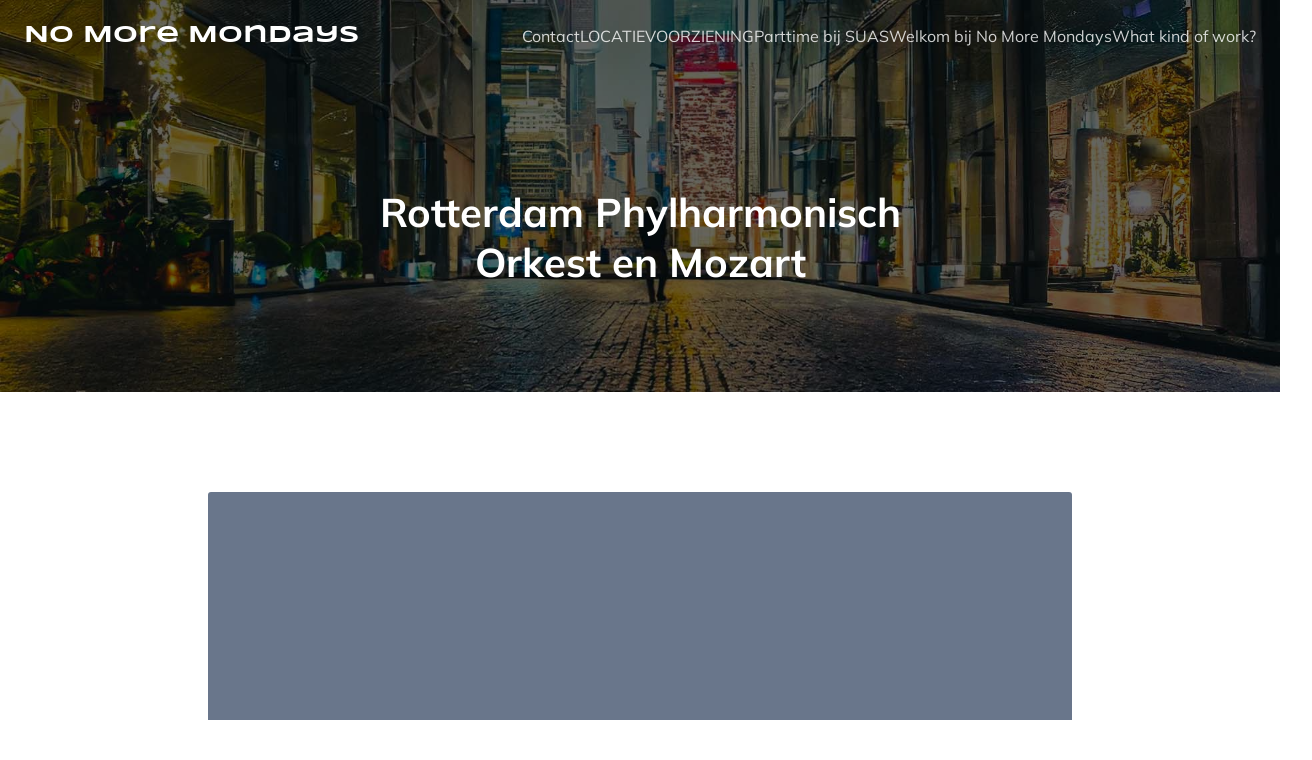

--- FILE ---
content_type: text/html; charset=UTF-8
request_url: http://www.nomomo.nl/2016/05/rotterdam-phylharmonisch-orkest-en-mozart/
body_size: 14674
content:
<!DOCTYPE html>
<html lang="nl-NL" class='kubio-theme'>
<head>
	<meta charset="UTF-8">
	<meta name="viewport" content="width=device-width, initial-scale=1">
	<title>Rotterdam Phylharmonisch Orkest en Mozart &#8211; No More Mondays</title>
	<style id="--color-scheme">
		:root {
		--kubio-color-1: 47,124,255;--kubio-color-2: 241,124,32;--kubio-color-3: 78,186,154;--kubio-color-4: 105,118,139;--kubio-color-5: 255,255,255;--kubio-color-6: 43,45,66;--kubio-color-1-variant-1: 217,231,255;--kubio-color-1-variant-2: 132,177,255;--kubio-color-1-variant-3: 47,124,255;--kubio-color-1-variant-4: 31,82,169;--kubio-color-1-variant-5: 15,41,84;--kubio-color-2-variant-1: 240,213,192;--kubio-color-2-variant-2: 240,168,112;--kubio-color-2-variant-3: 241,124,32;--kubio-color-2-variant-4: 155,80,20;--kubio-color-2-variant-5: 70,36,9;--kubio-color-3-variant-1: 139,185,172;--kubio-color-3-variant-2: 78,186,154;--kubio-color-3-variant-3: 16,185,135;--kubio-color-3-variant-4: 42,100,83;--kubio-color-3-variant-5: 6,15,13;--kubio-color-4-variant-1: 169,190,223;--kubio-color-4-variant-2: 105,118,139;--kubio-color-4-variant-3: 58,89,138;--kubio-color-4-variant-4: 12,60,138;--kubio-color-4-variant-5: 40,45,53;--kubio-color-5-variant-1: 255,255,255;--kubio-color-5-variant-2: 204,204,204;--kubio-color-5-variant-3: 153,153,153;--kubio-color-5-variant-4: 101,101,101;--kubio-color-5-variant-5: 50,50,50;--kubio-color-6-variant-1: 153,160,235;--kubio-color-6-variant-2: 98,102,150;--kubio-color-6-variant-3: 64,65,65;--kubio-color-6-variant-4: 43,45,66;--kubio-color-6-variant-5: 20,24,65		}
	</style>
	<meta name='robots' content='max-image-preview:large' />
<link rel="alternate" type="application/rss+xml" title="No More Mondays &raquo; Feed" href="http://www.nomomo.nl/feed/" />
<link rel="alternate" type="application/rss+xml" title="No More Mondays &raquo; Reactiesfeed" href="http://www.nomomo.nl/comments/feed/" />
<link rel="alternate" type="application/rss+xml" title="No More Mondays &raquo; Rotterdam Phylharmonisch Orkest en Mozart Reactiesfeed" href="http://www.nomomo.nl/2016/05/rotterdam-phylharmonisch-orkest-en-mozart/feed/" />
<link rel="alternate" title="oEmbed (JSON)" type="application/json+oembed" href="http://www.nomomo.nl/wp-json/oembed/1.0/embed?url=http%3A%2F%2Fwww.nomomo.nl%2F2016%2F05%2Frotterdam-phylharmonisch-orkest-en-mozart%2F" />
<link rel="alternate" title="oEmbed (XML)" type="text/xml+oembed" href="http://www.nomomo.nl/wp-json/oembed/1.0/embed?url=http%3A%2F%2Fwww.nomomo.nl%2F2016%2F05%2Frotterdam-phylharmonisch-orkest-en-mozart%2F&#038;format=xml" />
<style id='wp-img-auto-sizes-contain-inline-css' type='text/css'>
img:is([sizes=auto i],[sizes^="auto," i]){contain-intrinsic-size:3000px 1500px}
/*# sourceURL=wp-img-auto-sizes-contain-inline-css */
</style>
<style id='wp-emoji-styles-inline-css' type='text/css'>

	img.wp-smiley, img.emoji {
		display: inline !important;
		border: none !important;
		box-shadow: none !important;
		height: 1em !important;
		width: 1em !important;
		margin: 0 0.07em !important;
		vertical-align: -0.1em !important;
		background: none !important;
		padding: 0 !important;
	}
/*# sourceURL=wp-emoji-styles-inline-css */
</style>
<style id='wp-block-library-inline-css' type='text/css'>
:root{--wp-block-synced-color:#7a00df;--wp-block-synced-color--rgb:122,0,223;--wp-bound-block-color:var(--wp-block-synced-color);--wp-editor-canvas-background:#ddd;--wp-admin-theme-color:#007cba;--wp-admin-theme-color--rgb:0,124,186;--wp-admin-theme-color-darker-10:#006ba1;--wp-admin-theme-color-darker-10--rgb:0,107,160.5;--wp-admin-theme-color-darker-20:#005a87;--wp-admin-theme-color-darker-20--rgb:0,90,135;--wp-admin-border-width-focus:2px}@media (min-resolution:192dpi){:root{--wp-admin-border-width-focus:1.5px}}.wp-element-button{cursor:pointer}:root .has-very-light-gray-background-color{background-color:#eee}:root .has-very-dark-gray-background-color{background-color:#313131}:root .has-very-light-gray-color{color:#eee}:root .has-very-dark-gray-color{color:#313131}:root .has-vivid-green-cyan-to-vivid-cyan-blue-gradient-background{background:linear-gradient(135deg,#00d084,#0693e3)}:root .has-purple-crush-gradient-background{background:linear-gradient(135deg,#34e2e4,#4721fb 50%,#ab1dfe)}:root .has-hazy-dawn-gradient-background{background:linear-gradient(135deg,#faaca8,#dad0ec)}:root .has-subdued-olive-gradient-background{background:linear-gradient(135deg,#fafae1,#67a671)}:root .has-atomic-cream-gradient-background{background:linear-gradient(135deg,#fdd79a,#004a59)}:root .has-nightshade-gradient-background{background:linear-gradient(135deg,#330968,#31cdcf)}:root .has-midnight-gradient-background{background:linear-gradient(135deg,#020381,#2874fc)}:root{--wp--preset--font-size--normal:16px;--wp--preset--font-size--huge:42px}.has-regular-font-size{font-size:1em}.has-larger-font-size{font-size:2.625em}.has-normal-font-size{font-size:var(--wp--preset--font-size--normal)}.has-huge-font-size{font-size:var(--wp--preset--font-size--huge)}.has-text-align-center{text-align:center}.has-text-align-left{text-align:left}.has-text-align-right{text-align:right}.has-fit-text{white-space:nowrap!important}#end-resizable-editor-section{display:none}.aligncenter{clear:both}.items-justified-left{justify-content:flex-start}.items-justified-center{justify-content:center}.items-justified-right{justify-content:flex-end}.items-justified-space-between{justify-content:space-between}.screen-reader-text{border:0;clip-path:inset(50%);height:1px;margin:-1px;overflow:hidden;padding:0;position:absolute;width:1px;word-wrap:normal!important}.screen-reader-text:focus{background-color:#ddd;clip-path:none;color:#444;display:block;font-size:1em;height:auto;left:5px;line-height:normal;padding:15px 23px 14px;text-decoration:none;top:5px;width:auto;z-index:100000}html :where(.has-border-color){border-style:solid}html :where([style*=border-top-color]){border-top-style:solid}html :where([style*=border-right-color]){border-right-style:solid}html :where([style*=border-bottom-color]){border-bottom-style:solid}html :where([style*=border-left-color]){border-left-style:solid}html :where([style*=border-width]){border-style:solid}html :where([style*=border-top-width]){border-top-style:solid}html :where([style*=border-right-width]){border-right-style:solid}html :where([style*=border-bottom-width]){border-bottom-style:solid}html :where([style*=border-left-width]){border-left-style:solid}html :where(img[class*=wp-image-]){height:auto;max-width:100%}:where(figure){margin:0 0 1em}html :where(.is-position-sticky){--wp-admin--admin-bar--position-offset:var(--wp-admin--admin-bar--height,0px)}@media screen and (max-width:600px){html :where(.is-position-sticky){--wp-admin--admin-bar--position-offset:0px}}

/*# sourceURL=wp-block-library-inline-css */
</style><style id='global-styles-inline-css' type='text/css'>
:root{--wp--preset--aspect-ratio--square: 1;--wp--preset--aspect-ratio--4-3: 4/3;--wp--preset--aspect-ratio--3-4: 3/4;--wp--preset--aspect-ratio--3-2: 3/2;--wp--preset--aspect-ratio--2-3: 2/3;--wp--preset--aspect-ratio--16-9: 16/9;--wp--preset--aspect-ratio--9-16: 9/16;--wp--preset--color--black: #000000;--wp--preset--color--cyan-bluish-gray: #abb8c3;--wp--preset--color--white: #ffffff;--wp--preset--color--pale-pink: #f78da7;--wp--preset--color--vivid-red: #cf2e2e;--wp--preset--color--luminous-vivid-orange: #ff6900;--wp--preset--color--luminous-vivid-amber: #fcb900;--wp--preset--color--light-green-cyan: #7bdcb5;--wp--preset--color--vivid-green-cyan: #00d084;--wp--preset--color--pale-cyan-blue: #8ed1fc;--wp--preset--color--vivid-cyan-blue: #0693e3;--wp--preset--color--vivid-purple: #9b51e0;--wp--preset--gradient--vivid-cyan-blue-to-vivid-purple: linear-gradient(135deg,rgb(6,147,227) 0%,rgb(155,81,224) 100%);--wp--preset--gradient--light-green-cyan-to-vivid-green-cyan: linear-gradient(135deg,rgb(122,220,180) 0%,rgb(0,208,130) 100%);--wp--preset--gradient--luminous-vivid-amber-to-luminous-vivid-orange: linear-gradient(135deg,rgb(252,185,0) 0%,rgb(255,105,0) 100%);--wp--preset--gradient--luminous-vivid-orange-to-vivid-red: linear-gradient(135deg,rgb(255,105,0) 0%,rgb(207,46,46) 100%);--wp--preset--gradient--very-light-gray-to-cyan-bluish-gray: linear-gradient(135deg,rgb(238,238,238) 0%,rgb(169,184,195) 100%);--wp--preset--gradient--cool-to-warm-spectrum: linear-gradient(135deg,rgb(74,234,220) 0%,rgb(151,120,209) 20%,rgb(207,42,186) 40%,rgb(238,44,130) 60%,rgb(251,105,98) 80%,rgb(254,248,76) 100%);--wp--preset--gradient--blush-light-purple: linear-gradient(135deg,rgb(255,206,236) 0%,rgb(152,150,240) 100%);--wp--preset--gradient--blush-bordeaux: linear-gradient(135deg,rgb(254,205,165) 0%,rgb(254,45,45) 50%,rgb(107,0,62) 100%);--wp--preset--gradient--luminous-dusk: linear-gradient(135deg,rgb(255,203,112) 0%,rgb(199,81,192) 50%,rgb(65,88,208) 100%);--wp--preset--gradient--pale-ocean: linear-gradient(135deg,rgb(255,245,203) 0%,rgb(182,227,212) 50%,rgb(51,167,181) 100%);--wp--preset--gradient--electric-grass: linear-gradient(135deg,rgb(202,248,128) 0%,rgb(113,206,126) 100%);--wp--preset--gradient--midnight: linear-gradient(135deg,rgb(2,3,129) 0%,rgb(40,116,252) 100%);--wp--preset--font-size--small: 13px;--wp--preset--font-size--medium: 20px;--wp--preset--font-size--large: 36px;--wp--preset--font-size--x-large: 42px;--wp--preset--spacing--20: 0.44rem;--wp--preset--spacing--30: 0.67rem;--wp--preset--spacing--40: 1rem;--wp--preset--spacing--50: 1.5rem;--wp--preset--spacing--60: 2.25rem;--wp--preset--spacing--70: 3.38rem;--wp--preset--spacing--80: 5.06rem;--wp--preset--shadow--natural: 6px 6px 9px rgba(0, 0, 0, 0.2);--wp--preset--shadow--deep: 12px 12px 50px rgba(0, 0, 0, 0.4);--wp--preset--shadow--sharp: 6px 6px 0px rgba(0, 0, 0, 0.2);--wp--preset--shadow--outlined: 6px 6px 0px -3px rgb(255, 255, 255), 6px 6px rgb(0, 0, 0);--wp--preset--shadow--crisp: 6px 6px 0px rgb(0, 0, 0);}:where(.is-layout-flex){gap: 0.5em;}:where(.is-layout-grid){gap: 0.5em;}body .is-layout-flex{display: flex;}.is-layout-flex{flex-wrap: wrap;align-items: center;}.is-layout-flex > :is(*, div){margin: 0;}body .is-layout-grid{display: grid;}.is-layout-grid > :is(*, div){margin: 0;}:where(.wp-block-columns.is-layout-flex){gap: 2em;}:where(.wp-block-columns.is-layout-grid){gap: 2em;}:where(.wp-block-post-template.is-layout-flex){gap: 1.25em;}:where(.wp-block-post-template.is-layout-grid){gap: 1.25em;}.has-black-color{color: var(--wp--preset--color--black) !important;}.has-cyan-bluish-gray-color{color: var(--wp--preset--color--cyan-bluish-gray) !important;}.has-white-color{color: var(--wp--preset--color--white) !important;}.has-pale-pink-color{color: var(--wp--preset--color--pale-pink) !important;}.has-vivid-red-color{color: var(--wp--preset--color--vivid-red) !important;}.has-luminous-vivid-orange-color{color: var(--wp--preset--color--luminous-vivid-orange) !important;}.has-luminous-vivid-amber-color{color: var(--wp--preset--color--luminous-vivid-amber) !important;}.has-light-green-cyan-color{color: var(--wp--preset--color--light-green-cyan) !important;}.has-vivid-green-cyan-color{color: var(--wp--preset--color--vivid-green-cyan) !important;}.has-pale-cyan-blue-color{color: var(--wp--preset--color--pale-cyan-blue) !important;}.has-vivid-cyan-blue-color{color: var(--wp--preset--color--vivid-cyan-blue) !important;}.has-vivid-purple-color{color: var(--wp--preset--color--vivid-purple) !important;}.has-black-background-color{background-color: var(--wp--preset--color--black) !important;}.has-cyan-bluish-gray-background-color{background-color: var(--wp--preset--color--cyan-bluish-gray) !important;}.has-white-background-color{background-color: var(--wp--preset--color--white) !important;}.has-pale-pink-background-color{background-color: var(--wp--preset--color--pale-pink) !important;}.has-vivid-red-background-color{background-color: var(--wp--preset--color--vivid-red) !important;}.has-luminous-vivid-orange-background-color{background-color: var(--wp--preset--color--luminous-vivid-orange) !important;}.has-luminous-vivid-amber-background-color{background-color: var(--wp--preset--color--luminous-vivid-amber) !important;}.has-light-green-cyan-background-color{background-color: var(--wp--preset--color--light-green-cyan) !important;}.has-vivid-green-cyan-background-color{background-color: var(--wp--preset--color--vivid-green-cyan) !important;}.has-pale-cyan-blue-background-color{background-color: var(--wp--preset--color--pale-cyan-blue) !important;}.has-vivid-cyan-blue-background-color{background-color: var(--wp--preset--color--vivid-cyan-blue) !important;}.has-vivid-purple-background-color{background-color: var(--wp--preset--color--vivid-purple) !important;}.has-black-border-color{border-color: var(--wp--preset--color--black) !important;}.has-cyan-bluish-gray-border-color{border-color: var(--wp--preset--color--cyan-bluish-gray) !important;}.has-white-border-color{border-color: var(--wp--preset--color--white) !important;}.has-pale-pink-border-color{border-color: var(--wp--preset--color--pale-pink) !important;}.has-vivid-red-border-color{border-color: var(--wp--preset--color--vivid-red) !important;}.has-luminous-vivid-orange-border-color{border-color: var(--wp--preset--color--luminous-vivid-orange) !important;}.has-luminous-vivid-amber-border-color{border-color: var(--wp--preset--color--luminous-vivid-amber) !important;}.has-light-green-cyan-border-color{border-color: var(--wp--preset--color--light-green-cyan) !important;}.has-vivid-green-cyan-border-color{border-color: var(--wp--preset--color--vivid-green-cyan) !important;}.has-pale-cyan-blue-border-color{border-color: var(--wp--preset--color--pale-cyan-blue) !important;}.has-vivid-cyan-blue-border-color{border-color: var(--wp--preset--color--vivid-cyan-blue) !important;}.has-vivid-purple-border-color{border-color: var(--wp--preset--color--vivid-purple) !important;}.has-vivid-cyan-blue-to-vivid-purple-gradient-background{background: var(--wp--preset--gradient--vivid-cyan-blue-to-vivid-purple) !important;}.has-light-green-cyan-to-vivid-green-cyan-gradient-background{background: var(--wp--preset--gradient--light-green-cyan-to-vivid-green-cyan) !important;}.has-luminous-vivid-amber-to-luminous-vivid-orange-gradient-background{background: var(--wp--preset--gradient--luminous-vivid-amber-to-luminous-vivid-orange) !important;}.has-luminous-vivid-orange-to-vivid-red-gradient-background{background: var(--wp--preset--gradient--luminous-vivid-orange-to-vivid-red) !important;}.has-very-light-gray-to-cyan-bluish-gray-gradient-background{background: var(--wp--preset--gradient--very-light-gray-to-cyan-bluish-gray) !important;}.has-cool-to-warm-spectrum-gradient-background{background: var(--wp--preset--gradient--cool-to-warm-spectrum) !important;}.has-blush-light-purple-gradient-background{background: var(--wp--preset--gradient--blush-light-purple) !important;}.has-blush-bordeaux-gradient-background{background: var(--wp--preset--gradient--blush-bordeaux) !important;}.has-luminous-dusk-gradient-background{background: var(--wp--preset--gradient--luminous-dusk) !important;}.has-pale-ocean-gradient-background{background: var(--wp--preset--gradient--pale-ocean) !important;}.has-electric-grass-gradient-background{background: var(--wp--preset--gradient--electric-grass) !important;}.has-midnight-gradient-background{background: var(--wp--preset--gradient--midnight) !important;}.has-small-font-size{font-size: var(--wp--preset--font-size--small) !important;}.has-medium-font-size{font-size: var(--wp--preset--font-size--medium) !important;}.has-large-font-size{font-size: var(--wp--preset--font-size--large) !important;}.has-x-large-font-size{font-size: var(--wp--preset--font-size--x-large) !important;}
/*# sourceURL=global-styles-inline-css */
</style>

<style id='classic-theme-styles-inline-css' type='text/css'>
/*! This file is auto-generated */
.wp-block-button__link{color:#fff;background-color:#32373c;border-radius:9999px;box-shadow:none;text-decoration:none;padding:calc(.667em + 2px) calc(1.333em + 2px);font-size:1.125em}.wp-block-file__button{background:#32373c;color:#fff;text-decoration:none}
/*# sourceURL=/wp-includes/css/classic-themes.min.css */
</style>
<link rel='stylesheet' id='kubio-theme-css' href='http://www.nomomo.nl/wp-content/themes/kubio/style.css?ver=1.0.25' type='text/css' media='all' />
<link rel='stylesheet' id='kubio_local_google_fonts-css' href='http://www.nomomo.nl/wp-content/themes/kubio//resources/google-fonts/style.css?ver=1.0.25' type='text/css' media='all' />
<script type="text/javascript" src="http://www.nomomo.nl/wp-includes/js/jquery/jquery.min.js?ver=3.7.1" id="jquery-core-js"></script>
<script type="text/javascript" src="http://www.nomomo.nl/wp-includes/js/jquery/jquery-migrate.min.js?ver=3.4.1" id="jquery-migrate-js"></script>
<link rel="https://api.w.org/" href="http://www.nomomo.nl/wp-json/" /><link rel="alternate" title="JSON" type="application/json" href="http://www.nomomo.nl/wp-json/wp/v2/posts/1160" /><link rel="EditURI" type="application/rsd+xml" title="RSD" href="http://www.nomomo.nl/xmlrpc.php?rsd" />
<meta name="generator" content="WordPress 6.9" />
<link rel="canonical" href="http://www.nomomo.nl/2016/05/rotterdam-phylharmonisch-orkest-en-mozart/" />
<link rel='shortlink' href='http://www.nomomo.nl/?p=1160' />
<style>[class*=" icon-oc-"],[class^=icon-oc-]{speak:none;font-style:normal;font-weight:400;font-variant:normal;text-transform:none;line-height:1;-webkit-font-smoothing:antialiased;-moz-osx-font-smoothing:grayscale}.icon-oc-one-com-white-32px-fill:before{content:"901"}.icon-oc-one-com:before{content:"900"}#one-com-icon,.toplevel_page_onecom-wp .wp-menu-image{speak:none;display:flex;align-items:center;justify-content:center;text-transform:none;line-height:1;-webkit-font-smoothing:antialiased;-moz-osx-font-smoothing:grayscale}.onecom-wp-admin-bar-item>a,.toplevel_page_onecom-wp>.wp-menu-name{font-size:16px;font-weight:400;line-height:1}.toplevel_page_onecom-wp>.wp-menu-name img{width:69px;height:9px;}.wp-submenu-wrap.wp-submenu>.wp-submenu-head>img{width:88px;height:auto}.onecom-wp-admin-bar-item>a img{height:7px!important}.onecom-wp-admin-bar-item>a img,.toplevel_page_onecom-wp>.wp-menu-name img{opacity:.8}.onecom-wp-admin-bar-item.hover>a img,.toplevel_page_onecom-wp.wp-has-current-submenu>.wp-menu-name img,li.opensub>a.toplevel_page_onecom-wp>.wp-menu-name img{opacity:1}#one-com-icon:before,.onecom-wp-admin-bar-item>a:before,.toplevel_page_onecom-wp>.wp-menu-image:before{content:'';position:static!important;background-color:rgba(240,245,250,.4);border-radius:102px;width:18px;height:18px;padding:0!important}.onecom-wp-admin-bar-item>a:before{width:14px;height:14px}.onecom-wp-admin-bar-item.hover>a:before,.toplevel_page_onecom-wp.opensub>a>.wp-menu-image:before,.toplevel_page_onecom-wp.wp-has-current-submenu>.wp-menu-image:before{background-color:#76b82a}.onecom-wp-admin-bar-item>a{display:inline-flex!important;align-items:center;justify-content:center}#one-com-logo-wrapper{font-size:4em}#one-com-icon{vertical-align:middle}.imagify-welcome{display:none !important;}</style><link rel="icon" href="http://www.nomomo.nl/wp-content/uploads/2015/06/cropped-logoBlue-32x32.png" sizes="32x32" />
<link rel="icon" href="http://www.nomomo.nl/wp-content/uploads/2015/06/cropped-logoBlue-192x192.png" sizes="192x192" />
<link rel="apple-touch-icon" href="http://www.nomomo.nl/wp-content/uploads/2015/06/cropped-logoBlue-180x180.png" />
<meta name="msapplication-TileImage" content="http://www.nomomo.nl/wp-content/uploads/2015/06/cropped-logoBlue-270x270.png" />
    <base target="_top">
    		<style data-kubio-theme-style="true">
		  html.kubio-theme #kubio [data-kubio-component="dropdown-menu"] ul, [data-kubio='kubio/menu-offscreen'] >div{justify-content:center !important}html.kubio-theme #kubio .kubio-header__k__cokser9d3k-nav .wp-block-kubio-column__container{}html.kubio-theme #kubio .kubio-header__k__cokser9d3k-nav .wp-block-kubio-column__container:nth-child(1) a{}html.kubio-theme #kubio .kubio-header__k__cokser9d3k-nav .wp-block-kubio-column__container:nth-child(2){}html.kubio-theme #kubio .kubio-header__k__cokser9d3k-nav div > .colibri-menu-container > ul.colibri-menu{justify-content:normal}html.kubio-theme #kubio .kubio-header__k__cokser9d3k-nav .wp-block-kubio-column__container .wp-block-kubio-logo{}html.kubio-theme #kubio .kubio-header__k__cokser9d3k-nav{padding-top:11px !important;padding-bottom:11px !important}html.kubio-theme #kubio [data-selective-refresh='kubio-theme-components-innerheader-topbar']{display:none}html.kubio-theme #kubio .kubio-header__k__KFTMhA6WOVh-outer{min-height:auto;background-color:rgba(103,83,233,1);background-image:url("http://www.nomomo.nl/wp-content/themes/kubio/resources/images/background-image.jpg");background-position:%s;background-attachment:scroll;background-repeat:no-repeat;background-size:cover;padding-top:100px;padding-bottom:90px}html.kubio-theme #kubio .kubio-header__k__KFTMhA6WOVh-outer .background-layer .shape-layer{background-image:url(http://www.nomomo.nl/wp-content/themes/kubio//resources/images/header-shapes/none.png);background-size:%s}html.kubio-theme #kubio .kubio-header__k__KFTMhA6WOVh-outer .background-layer .overlay-layer{background-color:rgba(0,0,0,0.6)}html.kubio-theme #kubio .kubio-header__k__KFTMhA6WOVh-outer .h-separator{height:100px !important}html.kubio-theme #kubio .kubio-front-header__k__J6FPNZyUrn-outer .wp-block-kubio-column__container:nth-child(2){display:none}html.kubio-theme #kubio .kubio-front-header__k__J6FPNZyUrn-outer{min-height:100vh;background-color:rgba(234,234,234,0.5);background-image:url("http://www.nomomo.nl/wp-content/themes/kubio/resources/images/background-image.jpg");background-position:%s;background-attachment:scroll;background-repeat:no-repeat;background-size:cover;padding-top:100px;padding-bottom:100px}html.kubio-theme #kubio .kubio-front-header__k__J6FPNZyUrn-outer .background-layer .shape-layer{background-image:url(http://www.nomomo.nl/wp-content/themes/kubio//resources/images/header-shapes/none.png);background-size:%s}html.kubio-theme #kubio .kubio-front-header__k__J6FPNZyUrn-outer .background-layer .overlay-layer{background-color:rgba(0,0,0,0.6)}html.kubio-theme #kubio .kubio-front-header__k__J6FPNZyUrn-outer .h-separator{height:100px !important}html.kubio-theme #kubio [data-kubio-partial-refresh='title'] .wp-block-kubio-heading__text{text-align:center}html.kubio-theme #kubio [data-kubio-partial-refresh='subtitle'] .wp-block-kubio-text__text{text-align:center}html.kubio-theme #kubio .kubio-front-header__k__xLwdIMLPC_l-nav .wp-block-kubio-column__container{}html.kubio-theme #kubio .kubio-front-header__k__xLwdIMLPC_l-nav .wp-block-kubio-column__container:nth-child(1) a{}html.kubio-theme #kubio .kubio-front-header__k__xLwdIMLPC_l-nav .wp-block-kubio-column__container:nth-child(2){}html.kubio-theme #kubio .kubio-front-header__k__xLwdIMLPC_l-nav div > .colibri-menu-container > ul.colibri-menu{justify-content:normal}html.kubio-theme #kubio .kubio-front-header__k__xLwdIMLPC_l-nav .wp-block-kubio-column__container .wp-block-kubio-logo{}html.kubio-theme #kubio .kubio-front-header__k__xLwdIMLPC_l-nav{padding-top:20px !important;padding-bottom:20px !important}html.kubio-theme #kubio [data-selective-refresh='kubio-theme-components-frontheader-topbar']{display:none}html.kubio-theme #kubio .wp-block-kubio-hero div.wp-block-kubio-image__frameImage{border-style:solid;background-color:transparent}html.kubio-theme #kubio .wp-block-kubio-hero .wp-block-kubio-image__frameImage{background-color:rgba(255, 255, 255, 1);border-color:rgba(255, 255, 255, 1);width:100%;height:100%;transform:translateX(10%) translateY(10%);border-width:10px;z-index:1}html.kubio-theme #kubio .wp-block-kubio-hero  .wp-block-kubio-image__frameImage{box-shadow:}html.kubio-theme #kubio .wp-block-kubio-post-featured-image.kubio-post-featured-image--image-missing{display:block}html.kubio-theme #kubio .wp-block-kubio-post-featured-image{background-color:rgba(105,118,139, 1)}html.kubio-theme #kubio [data-kubio-partial-refresh='buttons']{text-align:center}@media (max-width: 767px){html.kubio-theme #kubio .kubio-header__k__KFTMhA6WOVh-outer{background-attachment:none}html.kubio-theme #kubio .kubio-front-header__k__J6FPNZyUrn-outer{background-attachment:none}}@media (min-width: 1024px){html.kubio-theme #kubio .kubio-front-header__k__J6FPNZyUrn-outer .wp-block-kubio-column__container{width:80%}html.kubio-theme #kubio .kubio-front-header__k__J6FPNZyUrn-outer .wp-block-kubio-column__container:nth-child(1){}html.kubio-theme #kubio .kubio-front-header__k__J6FPNZyUrn-outer .wp-block-kubio-row__inner .wp-block-kubio-column__container:first-child{width:90% !important}html.kubio-theme #kubio .kubio-front-header__k__J6FPNZyUrn-outer .wp-block-kubio-row__inner .wp-block-kubio-column__container:nth-child(2){width:calc(100% - 90%) !important}}		</style>
		</head>

<body id="kubio" class="wp-singular post-template-default single single-post postid-1160 single-format-standard wp-custom-logo wp-theme-kubio kubio-theme">
<div class="site" id="page-top">
			<script>
			/(trident|msie)/i.test(navigator.userAgent) && document.getElementById && window.addEventListener && window.addEventListener("hashchange", function () {
				var t, e = location.hash.substring(1);
				/^[A-z0-9_-]+$/.test(e) && (t = document.getElementById(e)) && (/^(?:a|select|input|button|textarea)$/i.test(t.tagName) || (t.tabIndex = -1), t.focus())
			}, !1);
		</script>
		<a class="skip-link screen-reader-text" href="#content">
			Ga naar de inhoud		</a>
				<div class="header header-inner-page">
			<div class="wp-block wp-block-kubio-navigation  position-relative wp-block-kubio-navigation__outer h-navigation_overlap kubio-theme-nav-boxed kubio-header__k__jZZ7ZgkWWk-outer kubio-local-416-outer h-navigation_overlap" data-kubio="kubio/navigation" data-kubio-component="overlap" data-kubio-settings="true" id="navigation">
		<div class="wp-block wp-block-kubio-navigation-section  position-relative wp-block-kubio-navigation-section__nav kubio-header__k__cokser9d3k-nav kubio-local-433-nav h-section h-navigation" data-kubio="kubio/navigation-section" data-kubio-component="navigation" data-kubio-settings="{&quot;sticky&quot;:false,&quot;overlap&quot;:true}">
		<div class="position-relative wp-block-kubio-navigation-section__nav-section kubio-header__k__cokser9d3k-nav-section kubio-local-433-nav-section    h-section-boxed-container">
			<div class="wp-block wp-block-kubio-navigation-items  position-relative wp-block-kubio-navigation-items__outer kubio-header__k__jAz4q5UdG1-outer kubio-local-434-outer" data-kubio="kubio/navigation-items" data-nav-normal="true">
				<div class="wp-block wp-block-kubio-row  position-relative wp-block-kubio-row__container kubio-header__k__Jh6IniCKIK-container kubio-local-435-container gutters-row-lg-0 gutters-row-v-lg-0 gutters-row-md-0 gutters-row-v-md-0 gutters-row-2 gutters-row-v-0" data-kubio="kubio/row">
					<div class="position-relative wp-block-kubio-row__inner kubio-header__k__Jh6IniCKIK-inner kubio-local-435-inner h-row align-items-lg-stretch align-items-md-stretch align-items-stretch justify-content-lg-center justify-content-md-center justify-content-center gutters-col-lg-0 gutters-col-v-lg-0 gutters-col-md-0 gutters-col-v-md-0 gutters-col-2 gutters-col-v-0">
						<div class="wp-block wp-block-kubio-column  position-relative wp-block-kubio-column__container kubio-header__k__p8q1gQwZk8-container kubio-local-436-container d-flex h-col-lg-auto h-col-md-auto h-col" data-kubio="kubio/column">
							<div class="position-relative wp-block-kubio-column__inner kubio-header__k__p8q1gQwZk8-inner kubio-local-436-inner d-flex h-flex-basis h-px-lg-0 v-inner-lg-0 h-px-md-2 v-inner-md-0 h-px-2 v-inner-2">
								<div class="position-relative wp-block-kubio-column__align kubio-header__k__p8q1gQwZk8-align kubio-local-436-align h-y-container h-column__content h-column__v-align flex-basis-auto align-self-lg-center align-self-md-center align-self-center">
											<div data-kubio-partial-refresh='logo'>
			<a class="wp-block wp-block-kubio-logo position-relative wp-block-kubio-logo__container  kubio-logo-direction-row kubio-header__k__pCBjS67tbM7-container kubio-local--container"
   data-kubio="kubio/logo" href="http://www.nomomo.nl/">
		<span class="position-relative wp-block-kubio-logo__text  kubio-header__k__pCBjS67tbM7-text kubio-local--text">
		No More Mondays	</span>
	</a>
		</div>
										</div>
							</div>
						</div>
						<div class="wp-block wp-block-kubio-column  kubio-hide-on-mobile position-relative wp-block-kubio-column__container kubio-header__k__GQy4e2i_VhU-container kubio-local-438-container d-flex h-col-lg h-col-md h-col-auto" data-kubio="kubio/column">
							<div class="position-relative wp-block-kubio-column__inner kubio-header__k__GQy4e2i_VhU-inner kubio-local-438-inner d-flex h-flex-basis h-px-lg-0 v-inner-lg-0 h-px-md-0 v-inner-md-0 h-px-0 v-inner-0">
								<div class="position-relative wp-block-kubio-column__align kubio-header__k__GQy4e2i_VhU-align kubio-local-438-align h-y-container h-column__content h-column__v-align flex-basis-100 align-self-lg-center align-self-md-center align-self-center">
									<div class="wp-block wp-block-kubio-spacer  position-relative wp-block-kubio-spacer__container kubio-header__k__uTjkb3qLKro-container kubio-local-439-container" data-kubio="kubio/spacer"></div>
								</div>
							</div>
						</div>
						<div class="wp-block wp-block-kubio-column  position-relative wp-block-kubio-column__container kubio-header__k__Vb6ApGnmw8l-container kubio-local-440-container d-flex h-col-lg-auto h-col-md-auto h-col-auto" data-kubio="kubio/column">
							<div class="position-relative wp-block-kubio-column__inner kubio-header__k__Vb6ApGnmw8l-inner kubio-local-440-inner d-flex h-flex-basis h-px-lg-0 v-inner-lg-0 h-px-md-0 v-inner-md-0 h-px-2 v-inner-2">
								<div class="position-relative wp-block-kubio-column__align kubio-header__k__Vb6ApGnmw8l-align kubio-local-440-align h-y-container h-column__content h-column__v-align flex-basis-auto align-self-lg-center align-self-md-center align-self-center">
									<div class="wp-block wp-block-kubio-dropdown-menu  position-relative wp-block-kubio-dropdown-menu__outer kubio-front-header__k__c6BbujDIAOY-outer kubio-local-663-outer kubio-dropdown-menu h-ignore-global-body-typography bordered-active-item bordered-active-item--bottom bordered-active-item  effect-borders-grow grow-from-left has-offcanvas-tablet" data-kubio="kubio/dropdown-menu" data-kubio-component="dropdown-menu" data-kubio-settings="[]">
	<div class="wp-block wp-block-kubio-menu-items  position-relative wp-block-kubio-menu-items__outer kubio-front-header__k__K5qy1wT2BoI-outer kubio-local-664-outer kubio-menu" data-kubio="kubio/menu-items">
		<ul class="menu kubio-has-gap-fallback"><li class="page_item page-item-164"><a href="http://www.nomomo.nl/contact/">Contact</a></li><li class="page_item page-item-1710"><a href="http://www.nomomo.nl/locatievoorziening/">LOCATIEVOORZIENING</a></li><li class="page_item page-item-159"><a href="http://www.nomomo.nl/news/">Parttime bij SUAS</a></li><li class="page_item page-item-1088 current_page_parent"><a href="http://www.nomomo.nl/home/">Welkom bij No More Mondays</a></li><li class="page_item page-item-163 page_item_has_children"><a href="http://www.nomomo.nl/gallery/">What kind of work?</a><ul class='children'><li class="page_item page-item-2"><a href="http://www.nomomo.nl/gallery/about-nomomo/">donnomomo</a></li></ul></li></ul>	</div>
	<div class="wp-block wp-block-kubio-menu-offscreen  position-relative wp-block-kubio-menu-offscreen__container kubio-front-header__k__r1Ph182_RWJ-container kubio-local-665-container" data-kubio="kubio/menu-offscreen">
		<div class="position-relative wp-block-kubio-menu-offscreen__align kubio-front-header__k__r1Ph182_RWJ-align kubio-local-665-align">
			<button class="position-relative wp-block-kubio-menu-offscreen__iconWrapper kubio-front-header__k__r1Ph182_RWJ-iconWrapper kubio-local-665-iconWrapper kubio-offscreen-icon-wrapper" data-target="#kubio-offscreen-65bb4b71eab7f" data-target-id="kubio-offscreen-65bb4b71eab7f" data-direction="right" data-width="300px" data-offcanvas-overlay-id="kubio-offscreen-65bb4b71eab7f-overlay" aria-label="Mobiel menu" data-kubio-component="offcanvas" data-kubio-settings="[]">
				<span class="h-svg-icon wp-block-kubio-menu-offscreen__icon kubio-front-header__k__r1Ph182_RWJ-icon kubio-local-665-icon" name="icons8-line-awesome/bars">
					<svg version="1.1" xmlns="http://www.w3.org/2000/svg" xmlns:xlink="http://www.w3.org/1999/xlink" id="bars" viewBox="0 0 512 545.5">
						<path d="M64 144h384v32H64v-32zm0 128h384v32H64v-32zm0 128h384v32H64v-32z"/></svg>
					</span>
				</button>
			</div>
			<div class="position-relative wp-block-kubio-menu-offscreen__offscreenOverlay kubio-front-header__k__r1Ph182_RWJ-offscreenOverlay kubio-local-665-offscreenOverlay kubio-offscreen-overlay offscreen-overlay" id="kubio-offscreen-65bb4b71eab7f-overlay"></div>
			<div class="position-relative wp-block-kubio-menu-offscreen__offscreen kubio-front-header__k__r1Ph182_RWJ-offscreen kubio-local-665-offscreen kubio-offscreen offscreen hide" id="kubio-offscreen-65bb4b71eab7f">
				<div class="position-relative wp-block-kubio-menu-offscreen__inner kubio-front-header__k__r1Ph182_RWJ-inner kubio-local-665-inner">
					<div class="wp-block wp-block-kubio-menu-offscreen-content  position-relative wp-block-kubio-menu-offscreen-content__container kubio-front-header__k__4fttDua62gk-container kubio-local-666-container" data-kubio="kubio/menu-offscreen-content">
						<div class="wp-block wp-block-kubio-row  position-relative wp-block-kubio-row__container kubio-front-header__k__oEwMj8zqLa0-container kubio-local-667-container gutters-row-lg-3 gutters-row-v-lg-2 gutters-row-md-3 gutters-row-v-md-2 gutters-row-3 gutters-row-v-3" data-kubio="kubio/row">
							<div class="background-wrapper">
								<div class="background-layer background-layer-media-container-lg"></div>
								<div class="background-layer background-layer-media-container-md"></div>
								<div class="background-layer background-layer-media-container"></div>
							</div>
							<div class="position-relative wp-block-kubio-row__inner kubio-front-header__k__oEwMj8zqLa0-inner kubio-local-667-inner h-row align-items-lg-stretch align-items-md-stretch align-items-stretch justify-content-lg-center justify-content-md-center justify-content-center gutters-col-lg-3 gutters-col-v-lg-2 gutters-col-md-3 gutters-col-v-md-2 gutters-col-3 gutters-col-v-3">
								<div class="wp-block wp-block-kubio-column  position-relative wp-block-kubio-column__container kubio-front-header__k__dySu33XviAE-container kubio-local-668-container d-flex h-col-lg-auto h-col-md-auto h-col-auto" data-kubio="kubio/column">
									<div class="position-relative wp-block-kubio-column__inner kubio-front-header__k__dySu33XviAE-inner kubio-local-668-inner d-flex h-flex-basis h-px-lg-2 v-inner-lg-2 h-px-md-3 v-inner-md-2 h-px-3 v-inner-2">
										<div class="background-wrapper">
											<div class="background-layer background-layer-media-container-lg"></div>
											<div class="background-layer background-layer-media-container-md"></div>
											<div class="background-layer background-layer-media-container"></div>
										</div>
										<div class="position-relative wp-block-kubio-column__align kubio-front-header__k__dySu33XviAE-align kubio-local-668-align h-y-container h-column__content h-column__v-align flex-basis-100 align-self-lg-center align-self-md-center align-self-center">
													<div data-kubio-partial-refresh='logo'>
			<a class="wp-block wp-block-kubio-logo position-relative wp-block-kubio-logo__container  kubio-logo-direction-row kubio-front-header__k__nVjkPY2tu-container kubio-local--container"
   data-kubio="kubio/logo" href="http://www.nomomo.nl/">
		<span class="position-relative wp-block-kubio-logo__text  kubio-front-header__k__nVjkPY2tu-text kubio-local--text">
		No More Mondays	</span>
	</a>
		</div>
												</div>
									</div>
								</div>
							</div>
						</div>
						<div class="wp-block wp-block-kubio-accordion-menu  position-relative wp-block-kubio-accordion-menu__outer kubio-front-header__k__RfKm7zJUMjR-outer kubio-local-670-outer kubio-accordion-menu h-ignore-global-body-typography" data-kubio="kubio/accordion-menu" data-kubio-component="accordion-menu" data-kubio-settings="[]">
							<div class="wp-block wp-block-kubio-menu-items  position-relative wp-block-kubio-menu-items__outer kubio-front-header__k__7riXk8OqsUS-outer kubio-local-671-outer kubio-menu" data-kubio="kubio/menu-items">
								<ul class="menu kubio-has-gap-fallback"><li class="page_item page-item-164"><a href="http://www.nomomo.nl/contact/">Contact</a></li><li class="page_item page-item-1710"><a href="http://www.nomomo.nl/locatievoorziening/">LOCATIEVOORZIENING</a></li><li class="page_item page-item-159"><a href="http://www.nomomo.nl/news/">Parttime bij SUAS</a></li><li class="page_item page-item-1088 current_page_parent"><a href="http://www.nomomo.nl/home/">Welkom bij No More Mondays</a></li><li class="page_item page-item-163 page_item_has_children"><a href="http://www.nomomo.nl/gallery/">What kind of work?</a><ul class='children'><li class="page_item page-item-2"><a href="http://www.nomomo.nl/gallery/about-nomomo/">donnomomo</a></li></ul></li></ul>							</div>
						</div>
						<div class="wp-block wp-block-kubio-row  position-relative wp-block-kubio-row__container kubio-front-header__k__ridFgk2UVqX-container kubio-local-672-container gutters-row-lg-3 gutters-row-v-lg-2 gutters-row-md-3 gutters-row-v-md-2 gutters-row-3 gutters-row-v-2" data-kubio="kubio/row">
							<div class="background-wrapper">
								<div class="background-layer background-layer-media-container-lg"></div>
								<div class="background-layer background-layer-media-container-md"></div>
								<div class="background-layer background-layer-media-container"></div>
							</div>
							<div class="position-relative wp-block-kubio-row__inner kubio-front-header__k__ridFgk2UVqX-inner kubio-local-672-inner h-row align-items-lg-stretch align-items-md-stretch align-items-stretch justify-content-lg-center justify-content-md-center justify-content-center gutters-col-lg-3 gutters-col-v-lg-2 gutters-col-md-3 gutters-col-v-md-2 gutters-col-3 gutters-col-v-2">
								<div class="wp-block wp-block-kubio-column  position-relative wp-block-kubio-column__container kubio-front-header__k__7AuOkWajPWG-container kubio-local-673-container d-flex h-col-lg-auto h-col-md-auto h-col-auto" data-kubio="kubio/column">
									<div class="position-relative wp-block-kubio-column__inner kubio-front-header__k__7AuOkWajPWG-inner kubio-local-673-inner d-flex h-flex-basis h-px-lg-2 v-inner-lg-2 h-px-md-3 v-inner-md-2 h-px-3 v-inner-2">
										<div class="background-wrapper">
											<div class="background-layer background-layer-media-container-lg"></div>
											<div class="background-layer background-layer-media-container-md"></div>
											<div class="background-layer background-layer-media-container"></div>
										</div>
										<div class="position-relative wp-block-kubio-column__align kubio-front-header__k__7AuOkWajPWG-align kubio-local-673-align h-y-container h-column__content h-column__v-align flex-basis-100 align-self-lg-center align-self-md-center align-self-center">
												<p class="h-global-transition-all">
		&copy; 2026 No More Mondays	</p>
											</div>
									</div>
								</div>
							</div>
						</div>
					</div>
				</div>
			</div>
		</div>
	</div>
								</div>
							</div>
						</div>
					</div>
				</div>
			</div>
		</div>
	</div>
</div>
<div style="" class="wp-block wp-block-kubio-hero  position-relative wp-block-kubio-hero__outer kubio-header__k__KFTMhA6WOVh-outer kubio-local-489-outer d-flex h-section-global-spacing align-items-lg-center align-items-md-center align-items-center" data-kubio="kubio/hero" id="hero">
			<div class="background-wrapper" data-colibri-hide-pen="true">
			<div class="background-layer">
				<div class="background-layer">
														</div>
									<div class="overlay-layer"></div>
								<div class="shape-layer none"></div>
			</div>
		</div>
			<div class="position-relative wp-block-kubio-hero__inner kubio-header__k__KFTMhA6WOVh-inner kubio-local-489-inner h-navigation-padding h-section-grid-container h-section-boxed-container">
		<script type='text/javascript'>
			(function () {
				// forEach polyfill
				if (!NodeList.prototype.forEach) {
					NodeList.prototype.forEach = function (callback) {
						for (var i = 0; i < this.length; i++) {
							callback.call(this, this.item(i));
						}
					}
				}
				var navigation = document.querySelector('[data-colibri-navigation-overlap="true"], .h-navigation_overlap');
				if (navigation) {
					var els = document
						.querySelectorAll('.h-navigation-padding');
					if (els.length) {
						els.forEach(function (item) {
							item.style.paddingTop = navigation.offsetHeight + "px";
						});
					}
				}
			})();
		</script>
		<div class="wp-block wp-block-kubio-row  position-relative wp-block-kubio-row__container kubio-header__k__vv0pRzL5YoZ-container kubio-local-490-container gutters-row-lg-0 gutters-row-v-lg-0 gutters-row-md-0 gutters-row-v-md-0 gutters-row-0 gutters-row-v-0" data-kubio="kubio/row">
			<div class="position-relative wp-block-kubio-row__inner kubio-header__k__vv0pRzL5YoZ-inner kubio-local-490-inner h-row align-items-lg-stretch align-items-md-stretch align-items-stretch justify-content-lg-center justify-content-md-center justify-content-center gutters-col-lg-0 gutters-col-v-lg-0 gutters-col-md-0 gutters-col-v-md-0 gutters-col-0 gutters-col-v-0">
				<div class="wp-block wp-block-kubio-column  position-relative wp-block-kubio-column__container kubio-header__k__vPVKm6K-swr-container kubio-local-491-container d-flex h-col-lg-auto h-col-md-auto h-col-auto" data-kubio="kubio/column">
					<div class="position-relative wp-block-kubio-column__inner kubio-header__k__vPVKm6K-swr-inner kubio-local-491-inner d-flex h-flex-basis h-px-lg-2 v-inner-lg-2 h-px-md-2 v-inner-md-2 h-px-2 v-inner-2">
						<div class="position-relative wp-block-kubio-column__align kubio-header__k__vPVKm6K-swr-align kubio-local-491-align h-y-container h-column__content h-column__v-align flex-basis-100 align-self-lg-center align-self-md-center align-self-center">
							<h1 class="wp-block wp-block-kubio-page-title  position-relative wp-block-kubio-page-title__container kubio-header__k__SzZXH7PdCL-container kubio-local-492-container" data-kubio="kubio/page-title">
	Rotterdam Phylharmonisch Orkest en Mozart</h1>
						</div>
					</div>
				</div>
			</div>
		</div>
	</div>
</div>
		</div>
		<script type='text/javascript'>
			(function () {
				// forEach polyfill
				if (!NodeList.prototype.forEach) {
					NodeList.prototype.forEach = function (callback) {
						for (var i = 0; i < this.length; i++) {
							callback.call(this, this.item(i));
						}
					}
				}
				var navigation = document.querySelector('[data-colibri-navigation-overlap="true"], .h-navigation_overlap');
				if (navigation) {
					var els = document
						.querySelectorAll('.h-navigation-padding');
					if (els.length) {
						els.forEach(function (item) {
							item.style.paddingTop = navigation.offsetHeight + "px";
						});
					}
				}
			})();
		</script>
				<div id="content">
			<div id="post-1160" class="  wp-block wp-block-kubio-query-layout  position-relative wp-block-kubio-query-layout__outer kubio-single__k__single-lAFSH8Xo9x-outer kubio-local-521-outer d-flex h-section-global-spacing align-items-lg-center align-items-md-center align-items-center" data-kubio="kubio/query-layout" id="blog-layout">
	<div class="position-relative wp-block-kubio-query-layout__inner kubio-single__k__single-lAFSH8Xo9x-inner kubio-local-521-inner h-section-grid-container h-section-boxed-container">
		<div class="wp-block wp-block-kubio-row  position-relative wp-block-kubio-row__container kubio-single__k__single-baLWB4dRKjp-container kubio-local-522-container gutters-row-lg-0 gutters-row-v-lg-0 gutters-row-md-0 gutters-row-v-md-0 gutters-row-0 gutters-row-v-0" data-kubio="kubio/row">
			<div class="position-relative wp-block-kubio-row__inner kubio-single__k__single-baLWB4dRKjp-inner kubio-local-522-inner h-row align-items-lg-stretch align-items-md-stretch align-items-stretch justify-content-lg-center justify-content-md-center justify-content-center gutters-col-lg-0 gutters-col-v-lg-0 gutters-col-md-0 gutters-col-v-md-0 gutters-col-0 gutters-col-v-0">
				<div class="wp-block wp-block-kubio-column  position-relative wp-block-kubio-column__container kubio-single__k__single-kxeqsSpdy-n-container kubio-local-523-container d-flex h-col-lg-auto h-col-md-auto h-col-auto" data-kubio="kubio/column">
					<div class="position-relative wp-block-kubio-column__inner kubio-single__k__single-kxeqsSpdy-n-inner kubio-local-523-inner d-flex h-flex-basis h-px-lg-3 v-inner-lg-0 h-px-md-3 v-inner-md-0 h-px-3 v-inner-0">
						<div class="position-relative wp-block-kubio-column__align kubio-single__k__single-kxeqsSpdy-n-align kubio-local-523-align h-y-container h-column__content h-column__v-align flex-basis-100 align-self-lg-start align-self-md-start align-self-start">
							<figure class="wp-block wp-block-kubio-post-featured-image  position-relative wp-block-kubio-post-featured-image__container kubio-single__k__single-rlYTEhTMib-container kubio-local-524-container h-aspect-ratio--16-9 kubio-post-featured-image--image-missing" data-kubio="kubio/post-featured-image" data-kubio-settings="{{kubio_settings_value}}">
																<div class="position-relative wp-block-kubio-post-featured-image__inner kubio-single__k__single-rlYTEhTMib-inner kubio-local-524-inner">
									<div class="position-relative wp-block-kubio-post-featured-image__align kubio-single__k__single-rlYTEhTMib-align kubio-local-524-align h-y-container align-self-lg-end align-self-md-end align-self-end"></div>
								</div>
							</figure>
							<div class="wp-block wp-block-kubio-post-meta  position-relative wp-block-kubio-post-meta__metaDataContainer kubio-single__k__KGesgqe_P-metaDataContainer kubio-local-525-metaDataContainer h-blog-meta" data-kubio="kubio/post-meta" id="post-metadata">
								<span class="metadata-item">
									<a href="http://www.nomomo.nl/author/">
										donnomomo									</a>
								</span>
								<span class="metadata-separator">
									-
								</span>
								<span class="metadata-item">
									<a href="http://www.nomomo.nl/2016/05/15/">
										15 mei 2016									</a>
								</span>
								<span class="metadata-separator">
									-
								</span>
								<span class="metadata-item">
									<a href="">
										22:14									</a>
								</span>
							</div>
							<div class="wp-block wp-block-kubio-row  position-relative wp-block-kubio-row__container kubio-single__k__single-SbdKxHs2YI-container kubio-local-526-container gutters-row-lg-0 gutters-row-v-lg-0 gutters-row-md-0 gutters-row-v-md-0 gutters-row-0 gutters-row-v-0" data-kubio="kubio/row">
								<div class="position-relative wp-block-kubio-row__inner kubio-single__k__single-SbdKxHs2YI-inner kubio-local-526-inner h-row align-items-lg-stretch align-items-md-stretch align-items-stretch justify-content-lg-center justify-content-md-center justify-content-center gutters-col-lg-0 gutters-col-v-lg-0 gutters-col-md-0 gutters-col-v-md-0 gutters-col-0 gutters-col-v-0">
									<div class="wp-block wp-block-kubio-column  position-relative wp-block-kubio-column__container kubio-single__k__single-3VGwAjm9cX-container kubio-local-527-container d-flex h-col-lg-auto h-col-md-auto h-col-auto" data-kubio="kubio/column">
										<div class="position-relative wp-block-kubio-column__inner kubio-single__k__single-3VGwAjm9cX-inner kubio-local-527-inner d-flex h-flex-basis h-px-lg-0 v-inner-lg-0 h-px-md-0 v-inner-md-0 h-px-0 v-inner-0">
											<div class="position-relative wp-block-kubio-column__align kubio-single__k__single-3VGwAjm9cX-align kubio-local-527-align h-y-container h-column__content h-column__v-align flex-basis-100 align-self-lg-start align-self-md-start align-self-start">
												<div class='kubio-post-content entry-content'><p>O<a href="http://www.nomomo.nl/2016/05/rotterdam-phylharmonisch-orkest-en-mozart/wolfgang/" rel="attachment wp-att-1161"><img decoding="async" class="wp-image-1161 alignleft" src="http://www.nomomo.nl/wp-content/uploads/2016/05/Wolfgang.png" alt="Wolfgang" width="146" height="183" srcset="http://www.nomomo.nl/wp-content/uploads/2016/05/Wolfgang.png 683w, http://www.nomomo.nl/wp-content/uploads/2016/05/Wolfgang-239x300.png 239w, http://www.nomomo.nl/wp-content/uploads/2016/05/Wolfgang-250x314.png 250w, http://www.nomomo.nl/wp-content/uploads/2016/05/Wolfgang-400x502.png 400w" sizes="(max-width: 146px) 100vw, 146px" /></a>ok het RPHO nam het avontuur af over Wolfgang en Mozart. Een voorbereidend avontuur in de vorm van echte ansichtkaarten waar Wolfgang Mozart als 10-jarig jongetje gevolgd word in zijn reis-avontuur naar het Amsterdamse, waar hij een concert gaat geven voor de jonge Stadhouder Willem.</p>
<p>Een unieke combinatie van tactiel drukwerk en de flexibele wereld van het internet zorgde ervoor dat de groepen 5 en 6 in en rondom Rotterdam in het verhaal gezogen werden al voordat zij het concert gingen meemaken. Ze volgden het leven en kwamen langs dezelfde plaatsen, dachten het zelfde en leefde mee met de jonge componist. Samen met de door het Koninklijk Concertgebouw ontwikkelde lessenpakket, vormde dit avontuur een mooie introductie van een even mooi concert door het RPHO gespeeld.</p>
<p>&nbsp;</p>
<p>Gepersonaliseerde kaarten werden naar de individuele groepen gestuurd; een eigen adres en een eigen uniek online blog dat op een digibord of op een tablet te volgen was. Een nieuwe kaart dat in de meegeleverde brievenbus in de klas klaargezet werd, betekende meteen ook de blog aangevuld werd met een nieuw onderdeel van het avontuur; In een online deel van een kaart was de mogelijkheid om meer context en informatie te bieden in verschillende vormen. Van online video, afbeeldingen tot aan inmiddels 360˚ beelden en quizen.</p>
<p>Bij dit project echter heeft het Koninklijk Concert gebouw haar eigen zonet ontwikkelde lessenpakket willen koppelen aan deze leuke aanjager. Het was een verrijking boven het bestaande aanbod, zoal Koninklijk concertgebouw al aangaf. Het Phylharmonisch Orkest nam het project 1 op 1 over. Zo ook de kaarten en avonturen.</p>
<p>Met een kleine snelle ingreep konden eenvoudig een aantal onderdelen omgeschreven worden naar het orkest in Rotterdam.<br />
Al me al een succesvol project met erg leuke en positieve evaluatie rapporten van leerkrachten.</p>
<p>&nbsp;</p>
<p><a href="http://www.nomomo.nl/2016/05/rotterdam-phylharmonisch-orkest-en-mozart/mozartrpho_page04a/" rel="attachment wp-att-1162"><img fetchpriority="high" decoding="async" class="wp-image-1162 alignleft" src="http://www.nomomo.nl/wp-content/uploads/2016/05/mozartRPHO_Page04A.jpg" alt="mozartRPHO_Page04A" width="507" height="366" srcset="http://www.nomomo.nl/wp-content/uploads/2016/05/mozartRPHO_Page04A.jpg 1213w, http://www.nomomo.nl/wp-content/uploads/2016/05/mozartRPHO_Page04A-300x216.jpg 300w, http://www.nomomo.nl/wp-content/uploads/2016/05/mozartRPHO_Page04A-768x554.jpg 768w, http://www.nomomo.nl/wp-content/uploads/2016/05/mozartRPHO_Page04A-1024x739.jpg 1024w, http://www.nomomo.nl/wp-content/uploads/2016/05/mozartRPHO_Page04A-250x180.jpg 250w, http://www.nomomo.nl/wp-content/uploads/2016/05/mozartRPHO_Page04A-400x289.jpg 400w" sizes="(max-width: 507px) 100vw, 507px" /></a> <a href="http://www.nomomo.nl/2016/05/rotterdam-phylharmonisch-orkest-en-mozart/mozartrpho_page04b/" rel="attachment wp-att-1163"><img decoding="async" class="wp-image-1163 alignnone" src="http://www.nomomo.nl/wp-content/uploads/2016/05/mozartRPHO_Page04B.jpg" alt="mozartRPHO_Page04B" width="514" height="371" srcset="http://www.nomomo.nl/wp-content/uploads/2016/05/mozartRPHO_Page04B.jpg 1213w, http://www.nomomo.nl/wp-content/uploads/2016/05/mozartRPHO_Page04B-300x216.jpg 300w, http://www.nomomo.nl/wp-content/uploads/2016/05/mozartRPHO_Page04B-768x554.jpg 768w, http://www.nomomo.nl/wp-content/uploads/2016/05/mozartRPHO_Page04B-1024x739.jpg 1024w, http://www.nomomo.nl/wp-content/uploads/2016/05/mozartRPHO_Page04B-250x180.jpg 250w, http://www.nomomo.nl/wp-content/uploads/2016/05/mozartRPHO_Page04B-400x289.jpg 400w" sizes="(max-width: 514px) 100vw, 514px" /></a></p>
</div>											</div>
										</div>
									</div>
								</div>
							</div>
							<div class="wp-block wp-block-kubio-row  position-relative wp-block-kubio-row__container kubio-single__k__oBH0ABWoeL-container kubio-local-528-container gutters-row-lg-0 gutters-row-v-lg-0 gutters-row-md-0 gutters-row-v-md-0 gutters-row-0 gutters-row-v-0" data-kubio="kubio/row">
								<div class="position-relative wp-block-kubio-row__inner kubio-single__k__oBH0ABWoeL-inner kubio-local-528-inner h-row align-items-lg-stretch align-items-md-stretch align-items-stretch justify-content-lg-center justify-content-md-center justify-content-center gutters-col-lg-0 gutters-col-v-lg-0 gutters-col-md-0 gutters-col-v-md-0 gutters-col-0 gutters-col-v-0">
									<div class="wp-block wp-block-kubio-column  position-relative wp-block-kubio-column__container kubio-single__k__wETEbWZUNc-container kubio-local-529-container d-flex h-col-lg-auto h-col-md-auto h-col-auto" data-kubio="kubio/column">
										<div class="position-relative wp-block-kubio-column__inner kubio-single__k__wETEbWZUNc-inner kubio-local-529-inner d-flex h-flex-basis h-px-lg-3 v-inner-lg-3 h-px-md-3 v-inner-md-3 h-px-3 v-inner-3">
											<div class="position-relative wp-block-kubio-column__align kubio-single__k__wETEbWZUNc-align kubio-local-529-align h-y-container h-column__content h-column__v-align flex-basis-100 align-self-lg-start align-self-md-start align-self-start">
												<p class="wp-block wp-block-kubio-text  position-relative wp-block-kubio-text__text kubio-single__k__single-1pwRcGAnh-text kubio-local-530-text" data-kubio="kubio/text">
													CATEGORIEËN:												</p>
												<div class="wp-block wp-block-kubio-post-categories  position-relative wp-block-kubio-post-categories__container kubio-single__k__up5pQ_Cww-container kubio-local-531-container kubio-post-categories-container" data-kubio="kubio/post-categories">
													<div class="position-relative wp-block-kubio-post-categories__placeholder kubio-single__k__up5pQ_Cww-placeholder kubio-local-531-placeholder kubio-post-categories-placeholder"></div>
													<div class="position-relative wp-block-kubio-post-categories__tags kubio-single__k__up5pQ_Cww-tags kubio-local-531-tags">
														<div><a href="http://www.nomomo.nl/category/blog/">Blog</a><span class="separator">/</span><a href="http://www.nomomo.nl/category/kids/">kids</a><span class="separator">/</span><a href="http://www.nomomo.nl/category/blog/nomomo/">Nomomo</a><span class="separator">/</span><a href="http://www.nomomo.nl/category/blog/webbased-blog/">webbased</a></div>													</div>
												</div>
											</div>
										</div>
									</div>
								</div>
							</div>
							<div class="wp-block wp-block-kubio-row  position-relative wp-block-kubio-row__container kubio-single__k__single-1uGRU27HVz-container kubio-local-532-container gutters-row-lg-0 gutters-row-v-lg-1 gutters-row-md-0 gutters-row-v-md-1 gutters-row-0 gutters-row-v-1" data-kubio="kubio/row">
								<div class="position-relative wp-block-kubio-row__inner kubio-single__k__single-1uGRU27HVz-inner kubio-local-532-inner h-row align-items-lg-stretch align-items-md-stretch align-items-stretch justify-content-lg-start justify-content-md-start justify-content-start gutters-col-lg-0 gutters-col-v-lg-1 gutters-col-md-0 gutters-col-v-md-1 gutters-col-0 gutters-col-v-1">
									<div class="wp-block wp-block-kubio-column  position-relative wp-block-kubio-column__container kubio-single__k__single-K4Akm2YNqS-container kubio-local-533-container d-flex h-col-lg-auto h-col-md-auto h-col-auto" data-kubio="kubio/column">
										<div class="position-relative wp-block-kubio-column__inner kubio-single__k__single-K4Akm2YNqS-inner kubio-local-533-inner d-flex h-flex-basis h-px-lg-3 v-inner-lg-3 h-px-md-3 v-inner-md-3 h-px-3 v-inner-3">
											<div class="position-relative wp-block-kubio-column__align kubio-single__k__single-K4Akm2YNqS-align kubio-local-533-align h-y-container h-column__content h-column__v-align flex-basis-100 align-self-lg-start align-self-md-start align-self-start">
												<p class="wp-block wp-block-kubio-text  position-relative wp-block-kubio-text__text kubio-single__k__single-1pwRcGAnh-text kubio-local-534-text" data-kubio="kubio/text">
													Tags:												</p>
												<div class="wp-block wp-block-kubio-post-tags  position-relative wp-block-kubio-post-tags__container kubio-single__k__single-tlSt_AyBi-container kubio-local-535-container kubio-post-tags-container" data-kubio="kubio/post-tags">
													<div class="position-relative wp-block-kubio-post-tags__placeholder kubio-single__k__single-tlSt_AyBi-placeholder kubio-local-535-placeholder kubio-post-tags-placeholder"></div>
													<div class="position-relative wp-block-kubio-post-tags__tags kubio-single__k__single-tlSt_AyBi-tags kubio-local-535-tags">
														Geen tags													</div>
												</div>
											</div>
										</div>
									</div>
								</div>
							</div>
														<div class="wp-block wp-block-kubio-query-pagination  position-relative wp-block-kubio-query-pagination__container kubio-single__k__single-nqLiVZCaYo-container kubio-local-536-container gutters-row-lg-0 gutters-row-v-lg-0 gutters-row-md-0 gutters-row-v-md-0 gutters-row-0 gutters-row-v-0" data-kubio="kubio/query-pagination">
								<div class="position-relative wp-block-kubio-query-pagination__inner kubio-single__k__single-nqLiVZCaYo-inner kubio-local-536-inner h-row align-items-lg-stretch align-items-md-stretch align-items-stretch justify-content-lg-center justify-content-md-center justify-content-center gutters-col-lg-0 gutters-col-v-lg-0 gutters-col-md-0 gutters-col-v-md-0 gutters-col-0 gutters-col-v-0">
									<div class="wp-block wp-block-kubio-column  position-relative wp-block-kubio-column__container kubio-single__k__single-3ndM77FkZV-container kubio-local-537-container d-flex h-col-lg h-col-md h-col-auto" data-kubio="kubio/column">
										<div class="position-relative wp-block-kubio-column__inner kubio-single__k__single-3ndM77FkZV-inner kubio-local-537-inner d-flex h-flex-basis h-px-lg-0 v-inner-lg-2 h-px-md-0 v-inner-md-2 h-px-0 v-inner-2">
											<div class="position-relative wp-block-kubio-column__align kubio-single__k__single-3ndM77FkZV-align kubio-local-537-align h-y-container h-column__content h-column__v-align flex-basis-100 align-self-lg-start align-self-md-start align-self-start">
																								<div class="position-relative wp-block-kubio-pagination-nav-button__spacing kubio-single__k__single-ELgmeRXRD--spacing kubio-local-538-spacing">
													<span class="wp-block wp-block-kubio-pagination-nav-button  position-relative wp-block-kubio-pagination-nav-button__outer kubio-single__k__single-ELgmeRXRD--outer kubio-local-538-outer kubio-button-container" data-kubio="kubio/pagination-nav-button">
														<a class="position-relative wp-block-kubio-pagination-nav-button__link kubio-single__k__single-ELgmeRXRD--link kubio-local-538-link h-w-100 h-global-transition" href="http://www.nomomo.nl/2016/01/taalwezens-en-de-poets-van-bosch/">
															<span class="position-relative wp-block-kubio-pagination-nav-button__text kubio-single__k__single-ELgmeRXRD--text kubio-local-538-text kubio-inherit-typography">
																Vorige															</span>
														</a>
													</span>
												</div>
																							</div>
										</div>
									</div>
									<div class="wp-block wp-block-kubio-column  position-relative wp-block-kubio-column__container kubio-single__k__single-mMPMCQqWfs-container kubio-local-539-container d-flex h-col-lg h-col-md h-col-auto" data-kubio="kubio/column">
										<div class="position-relative wp-block-kubio-column__inner kubio-single__k__single-mMPMCQqWfs-inner kubio-local-539-inner d-flex h-flex-basis h-px-lg-0 v-inner-lg-2 h-px-md-0 v-inner-md-2 h-px-0 v-inner-2">
											<div class="position-relative wp-block-kubio-column__align kubio-single__k__single-mMPMCQqWfs-align kubio-local-539-align h-y-container h-column__content h-column__v-align flex-basis-100 align-self-lg-start align-self-md-start align-self-start">
																								<div class="position-relative wp-block-kubio-pagination-nav-button__spacing kubio-single__k__single-ACSe8L2gsX-spacing kubio-local-540-spacing">
													<span class="wp-block wp-block-kubio-pagination-nav-button  position-relative wp-block-kubio-pagination-nav-button__outer kubio-single__k__single-ACSe8L2gsX-outer kubio-local-540-outer kubio-button-container" data-kubio="kubio/pagination-nav-button">
														<a class="position-relative wp-block-kubio-pagination-nav-button__link kubio-single__k__single-ACSe8L2gsX-link kubio-local-540-link h-w-100 h-global-transition" href="http://www.nomomo.nl/2016/07/animatie-digitale-culturele-ladenkast-klaar/">
															<span class="position-relative wp-block-kubio-pagination-nav-button__text kubio-single__k__single-ACSe8L2gsX-text kubio-local-540-text kubio-inherit-typography">
																Volgende															</span>
														</a>
													</span>
												</div>
																							</div>
										</div>
									</div>
								</div>
							</div>
														<div class="wp-block wp-block-kubio-post-comments kubio-migration--1 position-relative wp-block-kubio-post-comments__commentsContainer kubio-single__k__single-s5UQRGEAN-commentsContainer kubio-local-541-commentsContainer" data-kubio="kubio/post-comments">
								
<div id="comments" class="post-comments">
	<h4 class="comments-title">
		<span class="comments-number">
			Geen reacties		</span>
	</h4>

	<ol class="comment-list">
			</ol>

	
	
</div>
							</div>
							<div class="wp-block wp-block-kubio-post-comments-form  position-relative wp-block-kubio-post-comments-form__container kubio-single__k__single-oXoikmHxB-container kubio-local-542-container" data-kubio="kubio/post-comments-form">
									<div id="respond" class="comment-respond">
		<h3 id="reply-title" class="comment-reply-title">Geef een reactie <small><a rel="nofollow" id="cancel-comment-reply-link" href="/2016/05/rotterdam-phylharmonisch-orkest-en-mozart/#respond" style="display:none;">Reactie annuleren</a></small></h3><form action="http://www.nomomo.nl/wp-comments-post.php" method="post" id="commentform" class="comment-form"><p class="comment-notes"><span id="email-notes">Uw e-mailadres wordt niet gepubliceerd.</span> <span class="required-field-message">Vereiste velden zijn gemarkeerd met <span class="required">*</span></span></p><p class="comment-form-comment"><label for="comment">Reactie <span class="required">*</span></label> <textarea id="comment" name="comment" cols="45" rows="8" maxlength="65525" required="required"></textarea></p><p class="comment-form-author"><label for="author">Naam <span class="required">*</span></label> <input id="author" name="author" type="text" value="" size="30" maxlength="245" autocomplete="name" required="required" /></p>
<p class="comment-form-email"><label for="email">E-mail <span class="required">*</span></label> <input id="email" name="email" type="text" value="" size="30" maxlength="100" aria-describedby="email-notes" autocomplete="email" required="required" /></p>
<p class="comment-form-url"><label for="url">Site</label> <input id="url" name="url" type="text" value="" size="30" maxlength="200" autocomplete="url" /></p>
<p class="comment-form-cookies-consent"><input id="wp-comment-cookies-consent" name="wp-comment-cookies-consent" type="checkbox" value="yes" /> <label for="wp-comment-cookies-consent">Mijn naam, e-mail en site in deze browser opslaan voor de volgende keer wanneer ik een reactie plaats.</label></p>
<p class="form-submit"><input name="submit" type="submit" id="submit" class="submit" value="Reactie plaatsen" /> <input type='hidden' name='comment_post_ID' value='1160' id='comment_post_ID' />
<input type='hidden' name='comment_parent' id='comment_parent' value='0' />
</p><p style="display: none;"><input type="hidden" id="akismet_comment_nonce" name="akismet_comment_nonce" value="8178b35664" /></p><p style="display: none !important;" class="akismet-fields-container" data-prefix="ak_"><label>&#916;<textarea name="ak_hp_textarea" cols="45" rows="8" maxlength="100"></textarea></label><input type="hidden" id="ak_js_1" name="ak_js" value="49"/><script>document.getElementById( "ak_js_1" ).setAttribute( "value", ( new Date() ).getTime() );</script></p></form>	</div><!-- #respond -->
								</div>
						</div>
					</div>
				</div>
			</div>
		</div>
	</div>
</div>
		</div> 
		<!-- -->		<div class="footer footer-inner-page" data-kubio-component="footer-parallax">
		  <div class="wp-block wp-block-kubio-section  position-relative wp-block-kubio-section__outer kubio-footer__k__vP0mYzy99sE-outer kubio-local-689-outer d-flex h-section-global-spacing align-items-lg-center align-items-md-center align-items-center" data-kubio="kubio/section" id="footer">
	<div class="position-relative wp-block-kubio-section__inner kubio-footer__k__vP0mYzy99sE-inner kubio-local-689-inner h-section-grid-container h-section-boxed-container">
		<div class="wp-block wp-block-kubio-row  position-relative wp-block-kubio-row__container kubio-footer__k__e6PC03TfkKI-container kubio-local-690-container gutters-row-lg-2 gutters-row-v-lg-2 gutters-row-md-2 gutters-row-v-md-2 gutters-row-0 gutters-row-v-2" data-kubio="kubio/row">
			<div class="position-relative wp-block-kubio-row__inner kubio-footer__k__e6PC03TfkKI-inner kubio-local-690-inner h-row align-items-lg-stretch align-items-md-stretch align-items-stretch justify-content-lg-center justify-content-md-center justify-content-center gutters-col-lg-2 gutters-col-v-lg-2 gutters-col-md-2 gutters-col-v-md-2 gutters-col-0 gutters-col-v-2">
				<div class="wp-block wp-block-kubio-column  position-relative wp-block-kubio-column__container kubio-footer__k__nJpox2eRXHV-container kubio-local-691-container d-flex h-col-lg-12 h-col-md-12 h-col-12" data-kubio="kubio/column">
					<div class="position-relative wp-block-kubio-column__inner kubio-footer__k__nJpox2eRXHV-inner kubio-local-691-inner d-flex h-flex-basis h-px-lg-2 v-inner-lg-2 h-px-md-2 v-inner-md-2 h-px-2 v-inner-2">
						<div class="position-relative wp-block-kubio-column__align kubio-footer__k__nJpox2eRXHV-align kubio-local-691-align h-y-container h-column__content h-column__v-align flex-basis-100 align-self-lg-start align-self-md-start align-self-start">
								<p >
		&copy; 2026 No More Mondays.
			Gebouwd met ❤️ met WordPress en <a target="_blank" rel="noreferrer" href="https://kubiobuilder.com/">Kubio Theme</a>.	</p>
							</div>
					</div>
				</div>
			</div>
		</div>
	</div>
</div>
		</div>
		</div><!-- #page -->
		<script data-name="colibri-frontend-data">window.kubioFrontendData = {"no_component":{"data":{"overlap":true}}};</script>
		<script type="speculationrules">
{"prefetch":[{"source":"document","where":{"and":[{"href_matches":"/*"},{"not":{"href_matches":["/wp-*.php","/wp-admin/*","/wp-content/uploads/*","/wp-content/*","/wp-content/plugins/*","/wp-content/themes/kubio/*","/*\\?(.+)"]}},{"not":{"selector_matches":"a[rel~=\"nofollow\"]"}},{"not":{"selector_matches":".no-prefetch, .no-prefetch a"}}]},"eagerness":"conservative"}]}
</script>

<script type="text/javascript" src="http://www.nomomo.nl/wp-includes/js/jquery/ui/effect.min.js?ver=1.13.3" id="jquery-effects-core-js"></script>
<script type="text/javascript" src="http://www.nomomo.nl/wp-includes/js/jquery/ui/effect-slide.min.js?ver=1.13.3" id="jquery-effects-slide-js"></script>
<script type="text/javascript" src="http://www.nomomo.nl/wp-content/themes/kubio//resources/theme/theme.js?ver=1.0.25" id="kubio-theme-js"></script>
<script type="text/javascript" src="http://www.nomomo.nl/wp-includes/js/comment-reply.min.js?ver=6.9" id="comment-reply-js" async="async" data-wp-strategy="async" fetchpriority="low"></script>
<script defer type="text/javascript" src="http://www.nomomo.nl/wp-content/plugins/akismet/_inc/akismet-frontend.js?ver=1768477917" id="akismet-frontend-js"></script>
<script id="wp-emoji-settings" type="application/json">
{"baseUrl":"https://s.w.org/images/core/emoji/17.0.2/72x72/","ext":".png","svgUrl":"https://s.w.org/images/core/emoji/17.0.2/svg/","svgExt":".svg","source":{"concatemoji":"http://www.nomomo.nl/wp-includes/js/wp-emoji-release.min.js?ver=6.9"}}
</script>
<script type="module">
/* <![CDATA[ */
/*! This file is auto-generated */
const a=JSON.parse(document.getElementById("wp-emoji-settings").textContent),o=(window._wpemojiSettings=a,"wpEmojiSettingsSupports"),s=["flag","emoji"];function i(e){try{var t={supportTests:e,timestamp:(new Date).valueOf()};sessionStorage.setItem(o,JSON.stringify(t))}catch(e){}}function c(e,t,n){e.clearRect(0,0,e.canvas.width,e.canvas.height),e.fillText(t,0,0);t=new Uint32Array(e.getImageData(0,0,e.canvas.width,e.canvas.height).data);e.clearRect(0,0,e.canvas.width,e.canvas.height),e.fillText(n,0,0);const a=new Uint32Array(e.getImageData(0,0,e.canvas.width,e.canvas.height).data);return t.every((e,t)=>e===a[t])}function p(e,t){e.clearRect(0,0,e.canvas.width,e.canvas.height),e.fillText(t,0,0);var n=e.getImageData(16,16,1,1);for(let e=0;e<n.data.length;e++)if(0!==n.data[e])return!1;return!0}function u(e,t,n,a){switch(t){case"flag":return n(e,"\ud83c\udff3\ufe0f\u200d\u26a7\ufe0f","\ud83c\udff3\ufe0f\u200b\u26a7\ufe0f")?!1:!n(e,"\ud83c\udde8\ud83c\uddf6","\ud83c\udde8\u200b\ud83c\uddf6")&&!n(e,"\ud83c\udff4\udb40\udc67\udb40\udc62\udb40\udc65\udb40\udc6e\udb40\udc67\udb40\udc7f","\ud83c\udff4\u200b\udb40\udc67\u200b\udb40\udc62\u200b\udb40\udc65\u200b\udb40\udc6e\u200b\udb40\udc67\u200b\udb40\udc7f");case"emoji":return!a(e,"\ud83e\u1fac8")}return!1}function f(e,t,n,a){let r;const o=(r="undefined"!=typeof WorkerGlobalScope&&self instanceof WorkerGlobalScope?new OffscreenCanvas(300,150):document.createElement("canvas")).getContext("2d",{willReadFrequently:!0}),s=(o.textBaseline="top",o.font="600 32px Arial",{});return e.forEach(e=>{s[e]=t(o,e,n,a)}),s}function r(e){var t=document.createElement("script");t.src=e,t.defer=!0,document.head.appendChild(t)}a.supports={everything:!0,everythingExceptFlag:!0},new Promise(t=>{let n=function(){try{var e=JSON.parse(sessionStorage.getItem(o));if("object"==typeof e&&"number"==typeof e.timestamp&&(new Date).valueOf()<e.timestamp+604800&&"object"==typeof e.supportTests)return e.supportTests}catch(e){}return null}();if(!n){if("undefined"!=typeof Worker&&"undefined"!=typeof OffscreenCanvas&&"undefined"!=typeof URL&&URL.createObjectURL&&"undefined"!=typeof Blob)try{var e="postMessage("+f.toString()+"("+[JSON.stringify(s),u.toString(),c.toString(),p.toString()].join(",")+"));",a=new Blob([e],{type:"text/javascript"});const r=new Worker(URL.createObjectURL(a),{name:"wpTestEmojiSupports"});return void(r.onmessage=e=>{i(n=e.data),r.terminate(),t(n)})}catch(e){}i(n=f(s,u,c,p))}t(n)}).then(e=>{for(const n in e)a.supports[n]=e[n],a.supports.everything=a.supports.everything&&a.supports[n],"flag"!==n&&(a.supports.everythingExceptFlag=a.supports.everythingExceptFlag&&a.supports[n]);var t;a.supports.everythingExceptFlag=a.supports.everythingExceptFlag&&!a.supports.flag,a.supports.everything||((t=a.source||{}).concatemoji?r(t.concatemoji):t.wpemoji&&t.twemoji&&(r(t.twemoji),r(t.wpemoji)))});
//# sourceURL=http://www.nomomo.nl/wp-includes/js/wp-emoji-loader.min.js
/* ]]> */
</script>
<script id="ocvars">var ocSiteMeta = {plugins: {"a3e4aa5d9179da09d8af9b6802f861a8": 1,"2c9812363c3c947e61f043af3c9852d0": 1,"b904efd4c2b650207df23db3e5b40c86": 1,"a3fe9dc9824eccbd72b7e5263258ab2c": 1}}</script></body>
</html>
